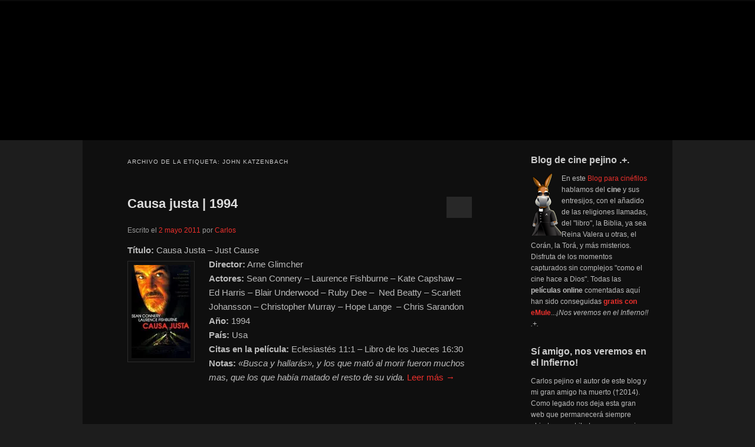

--- FILE ---
content_type: text/html; charset=UTF-8
request_url: http://pejino.com/cine/john-katzenbach/
body_size: 15877
content:
<!DOCTYPE html>
<html lang="es">
<head>
	<meta charset="UTF-8">
	<meta name="viewport" content="width=device-width, initial-scale=1">
	<link rel="profile" href="//gmpg.org/xfn/11">
	<style type='text/css'>Default CSS Comment</style><meta name='robots' content='index, follow, max-image-preview:large, max-snippet:-1, max-video-preview:-1' />

	<!-- This site is optimized with the Yoast SEO Premium plugin v26.6 (Yoast SEO v26.6) - https://yoast.com/wordpress/plugins/seo/ -->
	<title>Películas online relacionadas con | Cine gratis</title>
	<meta name="description" content="Películas gratis de . Filmoteca online de . Cartelera de cine on line con temática de" />
	<link rel="canonical" href="https://pejino.com/cine/john-katzenbach/" />
	<meta property="og:locale" content="es_ES" />
	<meta property="og:type" content="article" />
	<meta property="og:title" content="John Katzenbach archivos" />
	<meta property="og:description" content="Películas gratis de . Filmoteca online de . Cartelera de cine on line con temática de" />
	<meta property="og:url" content="https://pejino.com/cine/john-katzenbach/" />
	<meta property="og:site_name" content="Blog de cine pejino" />
	<meta name="twitter:card" content="summary_large_image" />
	<meta name="twitter:site" content="@defharo" />
	<script type="application/ld+json" class="yoast-schema-graph">{"@context":"https://schema.org","@graph":[{"@type":"CollectionPage","@id":"https://pejino.com/cine/john-katzenbach/","url":"https://pejino.com/cine/john-katzenbach/","name":"Películas online relacionadas con | Cine gratis","isPartOf":{"@id":"https://pejino.com/#website"},"primaryImageOfPage":{"@id":"https://pejino.com/cine/john-katzenbach/#primaryimage"},"image":{"@id":"https://pejino.com/cine/john-katzenbach/#primaryimage"},"thumbnailUrl":"https://i0.wp.com/pejino.com/carteles-de-peliculas/causa-justa.jpg?fit=200%2C280&ssl=1","description":"Películas gratis de . Filmoteca online de . Cartelera de cine on line con temática de","breadcrumb":{"@id":"https://pejino.com/cine/john-katzenbach/#breadcrumb"},"inLanguage":"es"},{"@type":"ImageObject","inLanguage":"es","@id":"https://pejino.com/cine/john-katzenbach/#primaryimage","url":"https://i0.wp.com/pejino.com/carteles-de-peliculas/causa-justa.jpg?fit=200%2C280&ssl=1","contentUrl":"https://i0.wp.com/pejino.com/carteles-de-peliculas/causa-justa.jpg?fit=200%2C280&ssl=1","width":200,"height":280,"caption":"Cartel de la pelicula Causa justa"},{"@type":"BreadcrumbList","@id":"https://pejino.com/cine/john-katzenbach/#breadcrumb","itemListElement":[{"@type":"ListItem","position":1,"name":"Cine","item":"https://pejino.com/"},{"@type":"ListItem","position":2,"name":"John Katzenbach"}]},{"@type":"WebSite","@id":"https://pejino.com/#website","url":"https://pejino.com/","name":"Blog de cine pejino","description":"Para todos los públicos","potentialAction":[{"@type":"SearchAction","target":{"@type":"EntryPoint","urlTemplate":"https://pejino.com/?s={search_term_string}"},"query-input":{"@type":"PropertyValueSpecification","valueRequired":true,"valueName":"search_term_string"}}],"inLanguage":"es"}]}</script>
	<!-- / Yoast SEO Premium plugin. -->


<link rel='dns-prefetch' href='//stats.wp.com' />
<link rel='dns-prefetch' href='//cdn.pejino.com' />
<link rel='dns-prefetch' href='//img.pejino.com' />
<link rel='dns-prefetch' href='//fonts.googleapis.com' />
<link rel='dns-prefetch' href='//i0.wp.com' />
<link rel='dns-prefetch' href='//i1.wp.com' />
<link rel='dns-prefetch' href='//i2.wp.com' />
<link rel='dns-prefetch' href='//s0.wp.com' />
<link rel='dns-prefetch' href='//tipografias.typeface.es' />
<link rel='dns-prefetch' href='//www.google-analytics.com' />

<link rel='preconnect' href='//i0.wp.com' />
<link rel="alternate" type="application/rss+xml" title="Blog de cine pejino &raquo; Feed" href="https://pejino.com/feed/" />
<link rel="alternate" type="application/rss+xml" title="Blog de cine pejino &raquo; Feed de los comentarios" href="https://pejino.com/comments/feed/" />
<link rel="alternate" type="application/rss+xml" title="Blog de cine pejino &raquo; Etiqueta John Katzenbach del feed" href="https://pejino.com/cine/john-katzenbach/feed/" />
<style id='wp-img-auto-sizes-contain-inline-css' type='text/css'>
img:is([sizes=auto i],[sizes^="auto," i]){contain-intrinsic-size:3000px 1500px}
/*# sourceURL=wp-img-auto-sizes-contain-inline-css */
</style>
<link data-minify="1" rel='stylesheet' id='srp-layout-stylesheet-css' href='https://pejino.com/wp-content/cache/min/1/wp-content/plugins/special-recent-posts-pro/css/layout.css?ver=1767383669' type='text/css' media='all' />
<style id='wp-emoji-styles-inline-css' type='text/css'>

	img.wp-smiley, img.emoji {
		display: inline !important;
		border: none !important;
		box-shadow: none !important;
		height: 1em !important;
		width: 1em !important;
		margin: 0 0.07em !important;
		vertical-align: -0.1em !important;
		background: none !important;
		padding: 0 !important;
	}
/*# sourceURL=wp-emoji-styles-inline-css */
</style>
<link data-minify="1" rel='stylesheet' id='coldform-css' href='https://pejino.com/wp-content/cache/min/1/wp-content/plugins/contact-coldform/coldskins/coldskin-default.css?ver=1767383669' type='text/css' media='all' />
<link data-minify="1" rel='stylesheet' id='widgetkit-site-css' href='https://pejino.com/wp-content/cache/min/1/wp-content/plugins/widgetkit/assets/css/site.css?ver=1767383669' type='text/css' media='all' />
<link data-minify="1" rel='stylesheet' id='parent-stylesheet-css' href='https://pejino.com/wp-content/cache/min/1/wp-content/themes/twentyeleven/style.css?ver=1767383669' type='text/css' media='all' />
<link data-minify="1" rel='stylesheet' id='child-stylesheet-css' href='https://pejino.com/wp-content/cache/min/1/wp-content/themes/twentyeleven-child/style.css?ver=1767383669' type='text/css' media='all' />
<link data-minify="1" rel='stylesheet' id='twentyeleven-block-style-css' href='https://pejino.com/wp-content/cache/min/1/wp-content/themes/twentyeleven/blocks.css?ver=1767383669' type='text/css' media='all' />
<link data-minify="1" rel='stylesheet' id='dark-css' href='https://pejino.com/wp-content/cache/min/1/wp-content/themes/twentyeleven/colors/dark.css?ver=1767383669' type='text/css' media='all' />
<link data-minify="1" rel='stylesheet' id='wpbph_frontend_style-css' href='https://pejino.com/wp-content/cache/min/1/wp-content/plugins/purple-heart-rating/assets/css/rating-frontend.css?ver=1767383669' type='text/css' media='all' />

<script type="text/javascript" src="http://pejino.com/wp-includes/js/jquery/jquery.min.js?ver=3.7.1" id="jquery-core-js"></script>




<link rel="https://api.w.org/" href="https://pejino.com/wp-json/" /><link rel="alternate" title="JSON" type="application/json" href="https://pejino.com/wp-json/wp/v2/tags/2426" /><link rel="EditURI" type="application/rsd+xml" title="RSD" href="https://pejino.com/xmlrpc.php?rsd" />

<style type="text/css">.wpbph-rating-widget-list {list-style: decimal inside;}</style><style type="text/css">.wpbph-frontend .wpbph-rating{width:100%;}.wpbph-frontend .wpbph-info{width:100%;}.wpbph-frontend button.wpbph-button-ok, .wpbph-frontend button.wpbph-button-bad{width:94%;}.wpbph-frontend h1.wpbph-headline{font-size:16px;}.wpbph-frontend .wpbph-description{font-size:13px;}.wpbph-frontend button.wpbph-button-more{font-size:12px;}.wpbph-frontend .popover-inner h3, #poststuff .popover-inner h3{font-size:11px;}.wpbph-frontend .popover-content{font-size:12px;}.wpbph-frontend .wpbph-value{font-size:18px;line-height:18px;}.wpbph-frontend .wpbph-bad-value{font-size:12px;line-height:12px;}.wpbph-frontend .wpbph-table-big-heart{font-size:70px;line-height:70px;}.wpbph-button-ok, .wpbph-button-bad {
border-radius: 0!important;
}
.wpbph-button-ok, .wpbph-button-bad {
border-radius: 0!important;
}
.wpbph-button-ok { background-color: #91cf91 !important; }
.wpbph-button-bad { background-color: #e7908e !important; }

.wpbph-overall-ratings {margin-bottom:6px}
.wpbph-button-ok:hover { background-color: #5cb85c !important; }
.wpbph-button-bad:hover { background-color: #d9534f !important; }

.wpbph-rating {background:none !important}
.wpbph-frontend .wpbph-polaroid, .wpbph-rating, .wpbph-polaroid {background-image:none !important;background-color:transparent !important;border-radius: 0!important;font-family:"Trebuchet MS", Helvetica, Arial, sans-serif}
.wpbph-info, .wpbph-rating {margin-bottom:8px !important;}

.wpbph-frontend .wpbph-polaroid {padding: 4px 0 15px 0}
.wpbph-frontend p.wpbph-headline, .wpbph-comment-rating p.wpbph-headline {font-size:16px !important}

.wpbph-frontend .wpbph-value-right-column, .wpbph-comment-rating .wpbph-value-right-column, .wpbph-frontend .wpbph-button-right-column, .wpbph-comment-rating .wpbph-button-right-column {padding-left:0 !important;text-align: center;}
.si, .no {color:#ffffff;font-size:20px;font-weight: bold;font-family:"Trebuchet MS", Helvetica, Arial, sans-serif}
.wpbph-overall-ratings {font-size:18px !important}


div#ratingbar {width: 96%;background: #d9534f;height: 6px;clear: both;
margin: 12px auto 0;position: absolute;top: 136px;left: 12px;}

div#ratingbar .ratingbarpercent {background:#5cb85c;height:6px}
.wpbph-frontend .icon, .wpbph-comment-rating .icon {
display: inline !important;}
.ratingbarpercent:before {
content: "";
position: relative;
width: 0;
height: 0;
border-right: 12px solid #5cb85c;
border-bottom: 4px solid #5cb85c;
border-top: 12px solid #5cb85c;
float: right;
}
.wpbph-frontend .wpbph-bad-value {
float: right;margin: 5px 10px 5px 0; color:#e7908e !Important
}
.wpbph-rating {background:none !important;border:none !important;box-shadow:none !important;background-color:transparent !important}
.wpbph-info-cell p {font-family:"Trebuchet MS", Helvetica, Arial, sans-serif !important}</style>		<!--[if IE 7]>
		<style type="text/css">
			.wpbph-info, .wpbph-table-td {
				float: left;
			}

			.wpbph-table-td {
				width: 45%;
			}

			.wpbph-value {
				margin: 20px 0 0 10px;
			}

			.wpbph-bad-value {
				margin: 0 0 0 10px;
			}

			.wpbph-table-tr {
				display: block;
			}

		</style>
		<![endif]-->

		<style type="text/css">.wpbph-modal .wpbph-send-comment {color: #000000;background-color: #f70041;background-image: none;filter: none;}.wpbph-modal .wpbph-send-comment:hover, .wpbph-modal .wpbph-send-comment:active {background-color: #f70041;color: #000000;}</style>        <style>
            #related_posts_thumbnails li {
                border-right: 1px solid #DDDDDD;
                background-color: rgb(68,68,68)            }

            #related_posts_thumbnails li:hover {
                background-color: rgb(25,25,25);
            }

            .relpost_content {
                font-size: 12px;
                color: #333333;
            }

            .relpost-block-single {
                background-color: rgb(68,68,68);
                border-right: 1px solid #DDDDDD;
                border-left: 1px solid #DDDDDD;
                margin-right: -1px;
            }

            .relpost-block-single:hover {
                background-color: rgb(25,25,25);
            }
        </style>

        	<style>img#wpstats{display:none}</style>
			<style>
		/* Link color */
		a,
		#site-title a:focus,
		#site-title a:hover,
		#site-title a:active,
		.entry-title a:hover,
		.entry-title a:focus,
		.entry-title a:active,
		.widget_twentyeleven_ephemera .comments-link a:hover,
		section.recent-posts .other-recent-posts a[rel="bookmark"]:hover,
		section.recent-posts .other-recent-posts .comments-link a:hover,
		.format-image footer.entry-meta a:hover,
		#site-generator a:hover {
			color: #eb302c;
		}
		section.recent-posts .other-recent-posts .comments-link a:hover {
			border-color: #eb302c;
		}
		article.feature-image.small .entry-summary p a:hover,
		.entry-header .comments-link a:hover,
		.entry-header .comments-link a:focus,
		.entry-header .comments-link a:active,
		.feature-slider a.active {
			background-color: #eb302c;
		}
	</style>
			<style type="text/css" id="twentyeleven-header-css">
				#site-title,
		#site-description {
			position: absolute;
			clip-path: inset(50%);
		}
				</style>
		<meta name="generator" content="WP Rocket 3.20.2" data-wpr-features="wpr_defer_js wpr_minify_concatenate_js wpr_image_dimensions wpr_minify_css wpr_preload_links wpr_desktop wpr_dns_prefetch" /></head>
<body class="archive tag tag-john-katzenbach tag-2426 wp-embed-responsive wp-theme-twentyeleven wp-child-theme-twentyeleven-child two-column right-sidebar">
<div data-rocket-location-hash="03b2c07b68940315d67d454d1484459b" class="skip-link"><a class="assistive-text" href="#content">Ir al contenido principal</a></div><div data-rocket-location-hash="772fc5406adda17ec86be14d9bf6552b" class="skip-link"><a class="assistive-text" href="#secondary">Ir al contenido secundario</a></div><div data-rocket-location-hash="88cd2ceb25e3e451b380261a919f9c31" id="page" class="hfeed">
<div data-rocket-location-hash="157b8b618e58aaee961d2ad300188fc2" id="topbranding">
	<nav id="topaccess">
		<h3 class="assistive-text">Secondary menu</h3>
			</nav></div>
	
<header id="branding" role="banner"
        
    
                style="background-image: url('http://pejino.com/wp-content/themes/twentyeleven-child/cabezon/fotogramas-2011-_0017_Capa-24.jpg');"
            >
     <!-- 👇 AQUÍ, JUSTO AQUÍ -->
    <a class="header-home-link"
       href="https://pejino.com/">
        <span class="screen-reader-text">
            Blog de cine pejino        </span>
    </a>

    <div data-rocket-location-hash="57196471ec4ed9f04934f43fc01f337d" class="branding-inner">
        <!-- título, descripción, etc. --> 
                
        
     
        <hgroup>
            <h1 id="site-title">
                <a href="https://pejino.com/" rel="home">
                    Blog de cine pejino                </a>
            </h1>
            <h2 id="site-description">Para todos los públicos</h2>
        </hgroup>

    </div>
</header> 



	<div data-rocket-location-hash="099a528312bcbc146fa3dd09715627ba" id="main">

		<section data-rocket-location-hash="976db7927551503406944bfddf5a0982" id="primary">
			<div id="content" role="main">

			
				<header class="page-header">
					<h1 class="page-title">
					Archivo de la etiqueta: <span>John Katzenbach</span>					</h1>

									</header>

				
				
					
	<article id="post-1176" class="post-1176 post type-post status-publish format-standard has-post-thumbnail hentry category-drama-carcelario category-cine-de-intriga category-cine-de-psicopatas category-cine-norteamericano category-cine-de-suspense-en-la-biblia category-drama-judicial category-antiguo-testamento category-poeticos-en-el-cine category-profetas-en-el-cine category-sapienciales-en-el-cine tag-arne-glimcher tag-blair-underwood tag-christopher-murray tag-discriminacion tag-eclesiastes tag-eclesiastes-11-1 tag-ed-harris tag-emule tag-escritores tag-filisteos tag-florida tag-frank-skinner tag-hope-lange tag-intolerancia tag-james-newton-howard tag-jay tag-john-katzenbach tag-kate-capshaw tag-laurence-fishburne tag-libro-jueces tag-libro-de-los-jueces-16-30 tag-locura tag-marginacion tag-ochopee tag-ochopee-florida tag-peliculas-gratis-online tag-pena-muerte tag-psicopatas tag-racismo tag-ruby-dee tag-salomon tag-sanson tag-scarlett-johansson tag-sean-connery tag-violacion tag-violencia actor-blair-underwood actor-chris-sarandon actor-christopher-murray actor-ed-harris actor-hope-lange actor-kate-capshaw actor-laurence-fishburne actor-ruby-dee actor-scarlett-johansson actor-sean-connery realizada-3512 biblia-eclesiastes-111 biblia-jueces-16-30 cristianismo-eclesiastes cristianismo-filisteos cristianismo-jueces cristianismo-salomon cristianismo-sanson director-arne-glimcher musica-james-newton-howard online-estados-unidos">
		<header class="entry-header">
						<h1 class="entry-title"><a href="https://pejino.com/pelicula/cine-y-tv/cine-norteamericano/causa-justa-1994/" rel="bookmark">Causa justa | 1994</a></h1>
			
						<div class="entry-meta">
				<span class="sep">Escrito el </span><a href="https://pejino.com/pelicula/cine-y-tv/cine-norteamericano/causa-justa-1994/" title="18:19" rel="bookmark"><time class="entry-date" datetime="2011-05-02T18:19:34+01:00">2 mayo 2011</time></a><span class="by-author"> <span class="sep"> por </span> <span class="author vcard"><a class="url fn n" href="https://pejino.com/pelicula/author/carlos/" title="Ver todas las entradas de Carlos" rel="author">Carlos</a></span></span>			</div><!-- .entry-meta -->
			
						<div class="comments-link">
				<a href="https://pejino.com/pelicula/cine-y-tv/cine-norteamericano/causa-justa-1994/#respond"><span class="leave-reply">Responder</span></a>			</div>
					</header><!-- .entry-header -->

				<div class="entry-content">
			<p><span itemscope itemtype="http://schema.org/Movie"><strong>Título:</strong> Causa Justa &#8211; Just Cause<br /> <strong><a href="https://pejino.com/pelicula/cine-y-tv/drama-carcelario/causa-justa-1994/attachment/causa-justa/" rel="attachment wp-att-23275"><img data-recalc-dims="1" decoding="async" class="alignleft size-full wp-image-23275" title="Cartel de cine carcelario 1994" alt="Cartel de la pelicula Causa justa " src="https://i0.wp.com/pejino.com/wp-content/uploads/2008/12/causa-justa.jpg?resize=100%2C158&#038;ssl=1" width="100" height="158" /></a>Director:</strong> Arne Glimcher<br /> </span><strong>Actores:</strong><span itemprop="actors"> Sean Connery &#8211; Laurence Fishburne &#8211; Kate Capshaw &#8211; Ed Harris &#8211; Blair Underwood &#8211; Ruby Dee &#8211;  Ned Beatty &#8211; Scarlett Johansson &#8211; Christopher Murray &#8211; Hope Lange  &#8211; Chris Sarandon<br /> </span><strong>Año:</strong><span itemprop="dateCreated"> 1994<br /> </span><strong>País:</strong><span itemprop="keywords"> Usa<br /> </span><strong>Citas en la película:</strong><span itemprop="mentions"> Eclesiastés 11:1<strong> </strong>&#8211; Libro de los Jueces 16:30<br /> </span><strong>Notas: </strong><em>«Busca y hallarás», y los que mató al morir fueron muchos mas, que los que había matado el resto de su vida.</em> <a href="https://pejino.com/pelicula/cine-y-tv/cine-norteamericano/causa-justa-1994/#more-1176" class="more-link">Leer más →</a></p>
					</div><!-- .entry-content -->
		
		<footer class="entry-meta">
			
										<span class="cat-links">
					<span class="entry-utility-prep entry-utility-prep-cat-links">Publicado en</span> <a href="https://pejino.com/filmoteca/cine-y-tv/drama-carcelario/" rel="category tag">Cine carcelario</a>, <a href="https://pejino.com/filmoteca/cine-y-tv/cine-de-intriga/" rel="category tag">Cine de intriga</a>, <a href="https://pejino.com/filmoteca/cine-y-tv/cine-de-psicopatas/" rel="category tag">Cine de psicópatas</a>, <a href="https://pejino.com/filmoteca/cine-y-tv/cine-norteamericano/" rel="category tag">Cine norteamericano</a>, <a href="https://pejino.com/filmoteca/cine-y-tv/cine-de-suspense-en-la-biblia/" rel="category tag">Cine suspense</a>, <a href="https://pejino.com/filmoteca/cine-y-tv/drama-judicial/" rel="category tag">Drama judicial</a>, <a href="https://pejino.com/filmoteca/biblia/antiguo-testamento/" rel="category tag">El antiguo testamento</a>, <a href="https://pejino.com/filmoteca/biblia/poeticos-en-el-cine/" rel="category tag">Poéticos</a>, <a href="https://pejino.com/filmoteca/biblia/profetas-en-el-cine/" rel="category tag">Profetas</a>, <a href="https://pejino.com/filmoteca/biblia/sapienciales-en-el-cine/" rel="category tag">Sapienciales</a>			</span>
							
										<span class="sep"> | </span>
								<span class="tag-links">
					<span class="entry-utility-prep entry-utility-prep-tag-links">Etiquetado</span> <a href="https://pejino.com/cine/arne-glimcher/" rel="tag">Arne Glimcher</a>, <a href="https://pejino.com/cine/blair-underwood/" rel="tag">Blair Underwood</a>, <a href="https://pejino.com/cine/christopher-murray/" rel="tag">Christopher Murray</a>, <a href="https://pejino.com/cine/discriminacion/" rel="tag">Discriminación</a>, <a href="https://pejino.com/cine/eclesiastes/" rel="tag">Eclesiastés</a>, <a href="https://pejino.com/cine/eclesiastes-11-1/" rel="tag">Eclesiastés 11:1</a>, <a href="https://pejino.com/cine/ed-harris/" rel="tag">Ed Harris</a>, <a href="https://pejino.com/cine/emule/" rel="tag">eMule</a>, <a href="https://pejino.com/cine/escritores/" rel="tag">Escritores</a>, <a href="https://pejino.com/cine/filisteos/" rel="tag">Filisteos</a>, <a href="https://pejino.com/cine/florida/" rel="tag">Florida</a>, <a href="https://pejino.com/cine/frank-skinner/" rel="tag">Frank Skinner</a>, <a href="https://pejino.com/cine/hope-lange/" rel="tag">Hope Lange</a>, <a href="https://pejino.com/cine/intolerancia/" rel="tag">Intolerancia</a>, <a href="https://pejino.com/cine/james-newton-howard/" rel="tag">James Newton Howard</a>, <a href="https://pejino.com/cine/jay/" rel="tag">Jay</a>, <a href="https://pejino.com/cine/john-katzenbach/" rel="tag">John Katzenbach</a>, <a href="https://pejino.com/cine/kate-capshaw/" rel="tag">Kate Capshaw</a>, <a href="https://pejino.com/cine/laurence-fishburne/" rel="tag">Laurence Fishburne</a>, <a href="https://pejino.com/cine/libro-jueces/" rel="tag">Libro de los Jueces</a>, <a href="https://pejino.com/cine/libro-de-los-jueces-16-30/" rel="tag">Libro de los Jueces 16:30</a>, <a href="https://pejino.com/cine/locura/" rel="tag">Locura</a>, <a href="https://pejino.com/cine/marginacion/" rel="tag">Marginación</a>, <a href="https://pejino.com/cine/ochopee/" rel="tag">Ochopee</a>, <a href="https://pejino.com/cine/ochopee-florida/" rel="tag">Ochopee Florida</a>, <a href="https://pejino.com/cine/peliculas-gratis-online/" rel="tag">Películas gratis</a>, <a href="https://pejino.com/cine/pena-muerte/" rel="tag">Pena Muerte</a>, <a href="https://pejino.com/cine/psicopatas/" rel="tag">Psicópatas</a>, <a href="https://pejino.com/cine/racismo/" rel="tag">Racismo</a>, <a href="https://pejino.com/cine/ruby-dee/" rel="tag">Ruby Dee</a>, <a href="https://pejino.com/cine/salomon/" rel="tag">Salomón</a>, <a href="https://pejino.com/cine/sanson/" rel="tag">Sansón</a>, <a href="https://pejino.com/cine/scarlett-johansson/" rel="tag">Scarlett Johansson</a>, <a href="https://pejino.com/cine/sean-connery/" rel="tag">Sean Connery</a>, <a href="https://pejino.com/cine/violacion/" rel="tag">Violación</a>, <a href="https://pejino.com/cine/violencia/" rel="tag">Violencia</a>			</span>
							
										<span class="sep"> | </span>
						<span class="comments-link"><a href="https://pejino.com/pelicula/cine-y-tv/cine-norteamericano/causa-justa-1994/#respond"><span class="leave-reply">Deja un comentario</span></a></span>
			
					</footer><!-- .entry-meta -->
	</article><!-- #post-1176 -->

				
				
			
			</div><!-- #content -->
		</section><!-- #primary -->

		<div data-rocket-location-hash="5771fb35e1753ee921f6c0dee9fae0f5" id="secondary" class="widget-area" role="complementary">
			<aside id="text-469530071" class="widget widget_text"><h3 class="widget-title">Blog de cine pejino .+.</h3>			<div class="textwidget"><img width="52" height="106" data-recalc-dims="1" src="https://i0.wp.com/pejino.com/imgs/pejino-emule.png?w=584&#038;ssl=1" align="left" /><p>En este <strong><a href="https://pejino.com/cine/cinefilos/" rel="bookmark" title"Visita nuestra selección de cine clásico">Blog para cinéfilos</a></strong> hablamos del <strong>cine</strong> y sus entresijos, con el añadido de las religiones llamadas, del "libro", la Biblia, ya sea Reina Valera u otras, el Corán, la Torá, y más misterios. Disfruta de los momentos capturados sin complejos "como el cine hace a Dios". 
Todas las <strong>películas online</strong> comentadas aquí han sido conseguidas <a href="https://pejino.com/cine/peliculas-gratis-online/" title="Buscar películas online gratis" rel="section"><strong>gratis con eMule</strong></a>...<em>¡Nos veremos en el Infierno!! .+.</em>
</div>
		</aside><aside id="custom_html-2" class="widget_text widget widget_custom_html"><h3 class="widget-title">Sí amigo, nos veremos en el Infierno!</h3><div class="textwidget custom-html-widget">Carlos pejino el autor de este blog y mi gran amigo ha muerto (†2014). Como legado nos deja esta gran web que permanecerá siempre abierta como tributo a su memoria.

También seleccionó, poco antes del final, la siguiente cita:

<em>"Mi nacimiento no trajo ningún bien al mundo. Mi muerte no disminuirá ni su esplendor ni su grandeza. Nadie pudo jamás explicarme para qué he venido, ni por qué he venido ni por qué me iré."</em> Omar Khayyám</div></aside><aside id="categories-2" class="widget widget_categories"><h3 class="widget-title">Filmoteca pejino</h3>
			<ul>
					<li class="cat-item cat-item-5679"><a href="https://pejino.com/filmoteca/cartelera-de-cine/">Cartelera de cine</a> (286)
</li>
	<li class="cat-item cat-item-6887"><a href="https://pejino.com/filmoteca/cine-asiatico/">Cine asiático</a> (14)
</li>
	<li class="cat-item cat-item-29"><a href="https://pejino.com/filmoteca/cine-y-tv/">CINE GRATIS ONLINE</a> (462)
<ul class='children'>
	<li class="cat-item cat-item-8"><a href="https://pejino.com/filmoteca/cine-y-tv/ciencia-ficcion/">Ciencia ficción</a> (16)
</li>
	<li class="cat-item cat-item-5"><a href="https://pejino.com/filmoteca/cine-y-tv/cine-accion/">Cine acción</a> (72)
</li>
	<li class="cat-item cat-item-2271"><a href="https://pejino.com/filmoteca/cine-y-tv/cine-aleman/">Cine alemán</a> (26)
</li>
	<li class="cat-item cat-item-3"><a href="https://pejino.com/filmoteca/cine-y-tv/cine-aventuras/">Cine aventuras</a> (90)
</li>
	<li class="cat-item cat-item-4"><a href="https://pejino.com/filmoteca/cine-y-tv/cine-belico/">Cine bélico</a> (65)
</li>
	<li class="cat-item cat-item-9"><a href="https://pejino.com/filmoteca/cine-y-tv/cine-biografico/">Cine biográfico</a> (72)
</li>
	<li class="cat-item cat-item-56"><a href="https://pejino.com/filmoteca/cine-y-tv/drama-carcelario/">Cine carcelario</a> (44)
</li>
	<li class="cat-item cat-item-4308"><a href="https://pejino.com/filmoteca/cine-y-tv/cine-clasico/">Cine clásico</a> (186)
</li>
	<li class="cat-item cat-item-2589"><a href="https://pejino.com/filmoteca/cine-y-tv/cine-de-catastrofes/">Cine de catástrofes</a> (58)
</li>
	<li class="cat-item cat-item-37"><a href="https://pejino.com/filmoteca/cine-y-tv/comedia-en-la-biblia/">Cine de comedia</a> (76)
</li>
	<li class="cat-item cat-item-2590"><a href="https://pejino.com/filmoteca/cine-y-tv/cine-de-espias/">Cine de espías</a> (12)
</li>
	<li class="cat-item cat-item-2591"><a href="https://pejino.com/filmoteca/cine-y-tv/cine-de-evasion/">Cine de evasión</a> (169)
</li>
	<li class="cat-item cat-item-2603"><a href="https://pejino.com/filmoteca/cine-y-tv/cine-de-gangsteres/">Cine de gánsteres</a> (27)
</li>
	<li class="cat-item cat-item-19"><a href="https://pejino.com/filmoteca/cine-y-tv/cine-de-intriga/">Cine de intriga</a> (74)
</li>
	<li class="cat-item cat-item-2604"><a href="https://pejino.com/filmoteca/cine-y-tv/cine-de-misterio/">Cine de misterio</a> (46)
</li>
	<li class="cat-item cat-item-2592"><a href="https://pejino.com/filmoteca/cine-y-tv/cine-de-propaganda/">Cine de propaganda</a> (64)
</li>
	<li class="cat-item cat-item-2605"><a href="https://pejino.com/filmoteca/cine-y-tv/cine-de-psicopatas/">Cine de psicópatas</a> (154)
</li>
	<li class="cat-item cat-item-38"><a href="https://pejino.com/filmoteca/cine-y-tv/cine-de-terror-en-la-biblia/">Cine de terror</a> (72)
</li>
	<li class="cat-item cat-item-10"><a href="https://pejino.com/filmoteca/cine-y-tv/el-western-en-la-biblia/">Cine del oeste</a> (52)
</li>
	<li class="cat-item cat-item-12"><a href="https://pejino.com/filmoteca/cine-y-tv/drama/">Cine drama</a> (368)
</li>
	<li class="cat-item cat-item-14"><a href="https://pejino.com/filmoteca/cine-y-tv/blanco-y-negro/">Cine en blanco y negro</a> (113)
</li>
	<li class="cat-item cat-item-2593"><a href="https://pejino.com/filmoteca/cine-y-tv/cine-epico/">Cine épico</a> (86)
</li>
	<li class="cat-item cat-item-4889"><a href="https://pejino.com/filmoteca/cine-y-tv/cine-erotico/">Cine erótico</a> (86)
</li>
	<li class="cat-item cat-item-16"><a href="https://pejino.com/filmoteca/cine-y-tv/cine-espanol/">Cine español</a> (47)
</li>
	<li class="cat-item cat-item-15"><a href="https://pejino.com/filmoteca/cine-y-tv/cine-europeo/">Cine europeo</a> (193)
</li>
	<li class="cat-item cat-item-21"><a href="https://pejino.com/filmoteca/cine-y-tv/expresionista/">Cine expresionista</a> (6)
</li>
	<li class="cat-item cat-item-204"><a href="https://pejino.com/filmoteca/cine-y-tv/cine-fantastico/">Cine fantástico</a> (46)
</li>
	<li class="cat-item cat-item-2269"><a href="https://pejino.com/filmoteca/cine-y-tv/cine-frances/">Cine francés</a> (40)
</li>
	<li class="cat-item cat-item-11"><a href="https://pejino.com/filmoteca/cine-y-tv/cine-historico/">Cine histórico</a> (104)
</li>
	<li class="cat-item cat-item-2492"><a href="https://pejino.com/filmoteca/cine-y-tv/cine-independiente/">Cine independiente</a> (128)
</li>
	<li class="cat-item cat-item-2270"><a href="https://pejino.com/filmoteca/cine-y-tv/cine-italiano/">Cine italiano</a> (58)
</li>
	<li class="cat-item cat-item-17"><a href="https://pejino.com/filmoteca/cine-y-tv/cine-latino/">Cine latino</a> (23)
</li>
	<li class="cat-item cat-item-4954"><a href="https://pejino.com/filmoteca/cine-y-tv/cine-mistico/">Cine místico</a> (100)
</li>
	<li class="cat-item cat-item-13"><a href="https://pejino.com/filmoteca/cine-y-tv/cine-mudo/">Cine mudo</a> (8)
</li>
	<li class="cat-item cat-item-4433"><a href="https://pejino.com/filmoteca/cine-y-tv/cine-musical/">Cine musical</a> (20)
</li>
	<li class="cat-item cat-item-6"><a href="https://pejino.com/filmoteca/cine-y-tv/cine-negro/">Cine negro</a> (18)
</li>
	<li class="cat-item cat-item-18"><a href="https://pejino.com/filmoteca/cine-y-tv/cine-norteamericano/">Cine norteamericano</a> (220)
</li>
	<li class="cat-item cat-item-2071"><a href="https://pejino.com/filmoteca/cine-y-tv/cine-peplum/">Cine peplum</a> (19)
</li>
	<li class="cat-item cat-item-2594"><a href="https://pejino.com/filmoteca/cine-y-tv/cine-policiaco/">Cine policiaco</a> (12)
</li>
	<li class="cat-item cat-item-7"><a href="https://pejino.com/filmoteca/cine-y-tv/cine-religioso/">Cine religioso</a> (120)
</li>
	<li class="cat-item cat-item-2070"><a href="https://pejino.com/filmoteca/cine-y-tv/cine-romanos/">Cine romanos</a> (14)
</li>
	<li class="cat-item cat-item-206"><a href="https://pejino.com/filmoteca/cine-y-tv/cine-de-suspense-en-la-biblia/">Cine suspense</a> (89)
</li>
	<li class="cat-item cat-item-2268"><a href="https://pejino.com/filmoteca/cine-y-tv/cine-y-la-literatura-universal/">Cine y literatura</a> (80)
</li>
	<li class="cat-item cat-item-55"><a href="https://pejino.com/filmoteca/cine-y-tv/drama-judicial/">Drama judicial</a> (39)
</li>
	<li class="cat-item cat-item-988"><a href="https://pejino.com/filmoteca/cine-y-tv/estrenos-cine/">Estrenos pejino</a> (95)
</li>
	<li class="cat-item cat-item-3339"><a href="https://pejino.com/filmoteca/cine-y-tv/peliculas-cristianas/">Películas cristianas</a> (99)
</li>
	<li class="cat-item cat-item-2606"><a href="https://pejino.com/filmoteca/cine-y-tv/spaghetti-western/">Spaghetti western</a> (14)
</li>
	<li class="cat-item cat-item-20"><a href="https://pejino.com/filmoteca/cine-y-tv/thriller-en-la-biblia/">Thrillers</a> (52)
</li>
</ul>
</li>
	<li class="cat-item cat-item-6886"><a href="https://pejino.com/filmoteca/cine-japones/">Cine japonés</a> (13)
</li>
	<li class="cat-item cat-item-7949"><a href="https://pejino.com/filmoteca/cine-lgtb/">Cine LGTB</a> (41)
</li>
	<li class="cat-item cat-item-227"><a href="https://pejino.com/filmoteca/cine-y-coran/">EL CORÁN</a> (54)
<ul class='children'>
	<li class="cat-item cat-item-229"><a href="https://pejino.com/filmoteca/cine-y-coran/cine-coran-aleya/">Aleyas</a> (52)
</li>
	<li class="cat-item cat-item-228"><a href="https://pejino.com/filmoteca/cine-y-coran/cine-coran-azora/">Azoras</a> (52)
</li>
</ul>
</li>
	<li class="cat-item cat-item-28"><a href="https://pejino.com/filmoteca/biblia/">LA BIBLIA</a> (460)
<ul class='children'>
	<li class="cat-item cat-item-34"><a href="https://pejino.com/filmoteca/biblia/apocalipsis-en-el-cine/">Apocalipsis</a> (39)
</li>
	<li class="cat-item cat-item-25"><a href="https://pejino.com/filmoteca/biblia/apocrifos/">Apócrifos</a> (14)
</li>
	<li class="cat-item cat-item-4309"><a href="https://pejino.com/filmoteca/biblia/cine-biblico/">Cine bíblico</a> (13)
</li>
	<li class="cat-item cat-item-24"><a href="https://pejino.com/filmoteca/biblia/deuterocanonicos/">Deuterocanónicos</a> (15)
</li>
	<li class="cat-item cat-item-22"><a href="https://pejino.com/filmoteca/biblia/antiguo-testamento/">El antiguo testamento</a> (267)
</li>
	<li class="cat-item cat-item-36"><a href="https://pejino.com/filmoteca/biblia/nuevo-testamento-en-el-cine/">El nuevo testamento</a> (329)
</li>
	<li class="cat-item cat-item-39"><a href="https://pejino.com/filmoteca/biblia/epistolas-en-el-cine/">Epístolas</a> (96)
</li>
	<li class="cat-item cat-item-32"><a href="https://pejino.com/filmoteca/biblia/evangelios-en-el-cine/">Evangelios</a> (268)
</li>
	<li class="cat-item cat-item-31"><a href="https://pejino.com/filmoteca/biblia/evangelistas/">Evangelistas</a> (301)
</li>
	<li class="cat-item cat-item-23"><a href="https://pejino.com/filmoteca/biblia/pentateuco-en-el-cine/">Pentateuco</a> (83)
</li>
	<li class="cat-item cat-item-27"><a href="https://pejino.com/filmoteca/biblia/poeticos-en-el-cine/">Poéticos</a> (143)
</li>
	<li class="cat-item cat-item-33"><a href="https://pejino.com/filmoteca/biblia/profetas-en-el-cine/">Profetas</a> (115)
</li>
	<li class="cat-item cat-item-35"><a href="https://pejino.com/filmoteca/biblia/revelaciones-en-el-cine/">Revelaciones</a> (36)
</li>
	<li class="cat-item cat-item-30"><a href="https://pejino.com/filmoteca/biblia/salmos-en-el-cine/">Salmos</a> (90)
</li>
	<li class="cat-item cat-item-26"><a href="https://pejino.com/filmoteca/biblia/sapienciales-en-el-cine/">Sapienciales</a> (65)
</li>
</ul>
</li>
	<li class="cat-item cat-item-5361"><a href="https://pejino.com/filmoteca/nunsploitation/">Nunsploitation</a> (35)
</li>
	<li class="cat-item cat-item-6396"><a href="https://pejino.com/filmoteca/peliculas-eroticas/">Películas eróticas</a> (72)
</li>
	<li class="cat-item cat-item-2272"><a href="https://pejino.com/filmoteca/tora-en-el-cine/">TORÁ</a> (88)
</li>
			</ul>

			</aside><aside id="nav_menu-2" class="widget widget_nav_menu"><div class="menu-taxonomias-container"><ul id="menu-taxonomias" class="menu"><li id="menu-item-55365" class="menu-item menu-item-type-post_type menu-item-object-page menu-item-55365"><a href="https://pejino.com/pejino/">Pejino | Laredo | 2014</a></li>
<li id="menu-item-22327" class="menu-item menu-item-type-post_type menu-item-object-page menu-item-22327"><a href="https://pejino.com/peliculas-online-por-anos/" title="Cine gratis ordenado por años">Películas online por años</a></li>
<li id="menu-item-22317" class="menu-item menu-item-type-post_type menu-item-object-page menu-item-22317"><a href="https://pejino.com/directores-de-cine/" title="Filmografias de los mejores directores">Directores de cine</a></li>
<li id="menu-item-22314" class="menu-item menu-item-type-post_type menu-item-object-page menu-item-22314"><a href="https://pejino.com/musicas-de-peliculas/" title="Bandas sonoras, sus compositores">Directores musicales de cine</a></li>
<li id="menu-item-22312" class="menu-item menu-item-type-post_type menu-item-object-page menu-item-22312"><a href="https://pejino.com/actores-de-cine/" title="El cine y sus actores">Actores cinematográficos</a></li>
<li id="menu-item-22318" class="menu-item menu-item-type-post_type menu-item-object-page menu-item-22318"><a href="https://pejino.com/peliculas-gratis-online/" title="Cine gratis online por paises">Cine por paises</a></li>
<li id="menu-item-22320" class="menu-item menu-item-type-post_type menu-item-object-page menu-item-22320"><a href="https://pejino.com/personajes-cinematograficos-e-historicos/" title="Personajes históricos o inventados">Los protagonistas del cine</a></li>
<li id="menu-item-22316" class="menu-item menu-item-type-post_type menu-item-object-page menu-item-22316"><a href="https://pejino.com/historia-y-cine/" title="Cine e historia">El cine y las películas históricas</a></li>
<li id="menu-item-22315" class="menu-item menu-item-type-post_type menu-item-object-page menu-item-22315"><a href="https://pejino.com/universo-cine/" title="Las relaciones del cine">El fenómeno del cine</a></li>
<li id="menu-item-22319" class="menu-item menu-item-type-post_type menu-item-object-page menu-item-22319"><a href="https://pejino.com/la-biblia-en-el-cine/personajes-biblicos-peliculas-cristianas/" title="Personajes de la biblia en el cine">Personajes bíblicos</a></li>
<li id="menu-item-22321" class="menu-item menu-item-type-post_type menu-item-object-page menu-item-22321"><a href="https://pejino.com/la-biblia-en-el-cine/" title="El cine y la biblia">Citas de la biblia en el cine</a></li>
<li id="menu-item-55329" class="menu-item menu-item-type-post_type menu-item-object-page menu-item-55329"><a href="https://pejino.com/carteles-de-cine/">Colección de carteles de cine</a></li>
<li id="menu-item-55330" class="menu-item menu-item-type-post_type menu-item-object-page menu-item-55330"><a href="https://pejino.com/fotogramas-cine-clasico/">Fotogramas en blanco y negro</a></li>
<li id="menu-item-55331" class="menu-item menu-item-type-post_type menu-item-object-page menu-item-55331"><a href="https://pejino.com/fotogramas-cine-clasico/peliculas-color/">Fotogramas en color</a></li>
<li id="menu-item-55332" class="menu-item menu-item-type-post_type menu-item-object-page menu-item-55332"><a href="https://pejino.com/cine-clasico-en-blanco-y-negro/">Escenas de Cine clásico</a></li>
</ul></div></aside>
		<aside id="recent-posts-2" class="widget widget_recent_entries">
		<h3 class="widget-title">Últimas pelis puestas</h3>
		<ul>
											<li>
					<a href="https://pejino.com/pelicula/cine-y-tv/cine-espanol/arriba-hazana-1978/">¡Arriba Hazaña! | 1978 | Cine español</a>
									</li>
											<li>
					<a href="https://pejino.com/pelicula/cine-y-tv/cine-biografico/el-judio-suss-1940/">El judío Süss | Cine Propaganda Nazi | 1940</a>
									</li>
											<li>
					<a href="https://pejino.com/pelicula/cine-y-tv/cine-religioso/una-monja-en-pecado-1986/">Una monja en pecado | Nunsploitation | 1986</a>
									</li>
											<li>
					<a href="https://pejino.com/pelicula/cine-y-tv/cine-belico/bismarck-1940/">Bismarck | La Unificación Alemana | 1940</a>
									</li>
											<li>
					<a href="https://pejino.com/pelicula/cine-y-tv/cine-religioso/cuando-cae-la-noche-1995/">Cuando cae la noche | Lezmovie | LGTB | 1995</a>
									</li>
					</ul>

		</aside>		</div><!-- #secondary .widget-area -->

	</div><!-- #main -->

	<footer data-rocket-location-hash="18c018b162b584f14672c20463119869" id="colophon">

			
<div data-rocket-location-hash="d6748e9efb8a99b3f1ba379eb93568e6" id="supplementary" class="three">
		<div id="first" class="widget-area" role="complementary">
		<aside id="tag_cloud-5" class="widget widget_tag_cloud"><h3 class="widget-title">Países</h3><div class="tagcloud"><ul class='wp-tag-cloud' role='list'>
	<li><a href="https://pejino.com/pelicula/online/alemania/" class="tag-cloud-link tag-link-442 tag-link-position-1" style="font-size: 15.777777777778pt;" aria-label="Alemania (27 elementos)">Alemania</a></li>
	<li><a href="https://pejino.com/pelicula/online/argentina/" class="tag-cloud-link tag-link-618 tag-link-position-2" style="font-size: 11.246376811594pt;" aria-label="Argentina (5 elementos)">Argentina</a></li>
	<li><a href="https://pejino.com/pelicula/online/australia/" class="tag-cloud-link tag-link-291 tag-link-position-3" style="font-size: 10.028985507246pt;" aria-label="Australia (3 elementos)">Australia</a></li>
	<li><a href="https://pejino.com/pelicula/online/austria/" class="tag-cloud-link tag-link-1279 tag-link-position-4" style="font-size: 10.028985507246pt;" aria-label="Austria (3 elementos)">Austria</a></li>
	<li><a href="https://pejino.com/pelicula/online/brasil/" class="tag-cloud-link tag-link-1147 tag-link-position-5" style="font-size: 8pt;" aria-label="Brasil (1 elemento)">Brasil</a></li>
	<li><a href="https://pejino.com/pelicula/online/bulgaria/" class="tag-cloud-link tag-link-5252 tag-link-position-6" style="font-size: 8pt;" aria-label="Bulgaria (1 elemento)">Bulgaria</a></li>
	<li><a href="https://pejino.com/pelicula/online/belgica/" class="tag-cloud-link tag-link-626 tag-link-position-7" style="font-size: 9.2173913043478pt;" aria-label="Bélgica (2 elementos)">Bélgica</a></li>
	<li><a href="https://pejino.com/pelicula/online/canada/" class="tag-cloud-link tag-link-728 tag-link-position-8" style="font-size: 11.719806763285pt;" aria-label="Canadá (6 elementos)">Canadá</a></li>
	<li><a href="https://pejino.com/pelicula/online/colombia/" class="tag-cloud-link tag-link-1560 tag-link-position-9" style="font-size: 10.028985507246pt;" aria-label="Colombia (3 elementos)">Colombia</a></li>
	<li><a href="https://pejino.com/pelicula/online/corea/" class="tag-cloud-link tag-link-6903 tag-link-position-10" style="font-size: 8pt;" aria-label="Corea (1 elemento)">Corea</a></li>
	<li><a href="https://pejino.com/pelicula/online/cuba/" class="tag-cloud-link tag-link-649 tag-link-position-11" style="font-size: 10.028985507246pt;" aria-label="Cuba (3 elementos)">Cuba</a></li>
	<li><a href="https://pejino.com/pelicula/online/dinamarca/" class="tag-cloud-link tag-link-571 tag-link-position-12" style="font-size: 11.246376811594pt;" aria-label="Dinamarca (5 elementos)">Dinamarca</a></li>
	<li><a href="https://pejino.com/pelicula/online/espana/" class="tag-cloud-link tag-link-3121 tag-link-position-13" style="font-size: 17.671497584541pt;" aria-label="España (53 elementos)">España</a></li>
	<li><a href="https://pejino.com/pelicula/online/estados-unidos/" class="tag-cloud-link tag-link-10124 tag-link-position-14" style="font-size: 22pt;" aria-label="Estados Unidos (231 elementos)">Estados Unidos</a></li>
	<li><a href="https://pejino.com/pelicula/online/etiopia/" class="tag-cloud-link tag-link-7165 tag-link-position-15" style="font-size: 8pt;" aria-label="Etiopía (1 elemento)">Etiopía</a></li>
	<li><a href="https://pejino.com/pelicula/online/filipinas/" class="tag-cloud-link tag-link-1308 tag-link-position-16" style="font-size: 9.2173913043478pt;" aria-label="Filipinas (2 elementos)">Filipinas</a></li>
	<li><a href="https://pejino.com/pelicula/online/francia/" class="tag-cloud-link tag-link-616 tag-link-position-17" style="font-size: 17.265700483092pt;" aria-label="Francia (46 elementos)">Francia</a></li>
	<li><a href="https://pejino.com/pelicula/online/grecia/" class="tag-cloud-link tag-link-5584 tag-link-position-18" style="font-size: 9.2173913043478pt;" aria-label="Grecia (2 elementos)">Grecia</a></li>
	<li><a href="https://pejino.com/pelicula/online/holanda/" class="tag-cloud-link tag-link-402 tag-link-position-19" style="font-size: 8pt;" aria-label="Holanda (1 elemento)">Holanda</a></li>
	<li><a href="https://pejino.com/pelicula/online/hong-kong/" class="tag-cloud-link tag-link-6900 tag-link-position-20" style="font-size: 8pt;" aria-label="Hong Kong (1 elemento)">Hong Kong</a></li>
	<li><a href="https://pejino.com/pelicula/online/hungria/" class="tag-cloud-link tag-link-5303 tag-link-position-21" style="font-size: 8pt;" aria-label="Hungría (1 elemento)">Hungría</a></li>
	<li><a href="https://pejino.com/pelicula/online/irlanda/" class="tag-cloud-link tag-link-1767 tag-link-position-22" style="font-size: 9.2173913043478pt;" aria-label="Irlanda (2 elementos)">Irlanda</a></li>
	<li><a href="https://pejino.com/pelicula/online/israel/" class="tag-cloud-link tag-link-2079 tag-link-position-23" style="font-size: 8pt;" aria-label="Israel (1 elemento)">Israel</a></li>
	<li><a href="https://pejino.com/pelicula/online/italia/" class="tag-cloud-link tag-link-1034 tag-link-position-24" style="font-size: 18.07729468599pt;" aria-label="Italia (60 elementos)">Italia</a></li>
	<li><a href="https://pejino.com/pelicula/online/jamaica/" class="tag-cloud-link tag-link-6032 tag-link-position-25" style="font-size: 9.2173913043478pt;" aria-label="Jamaica (2 elementos)">Jamaica</a></li>
	<li><a href="https://pejino.com/pelicula/online/japon/" class="tag-cloud-link tag-link-5360 tag-link-position-26" style="font-size: 13.951690821256pt;" aria-label="Japón (14 elementos)">Japón</a></li>
	<li><a href="https://pejino.com/pelicula/online/kenia/" class="tag-cloud-link tag-link-1314 tag-link-position-27" style="font-size: 8pt;" aria-label="Kenia (1 elemento)">Kenia</a></li>
	<li><a href="https://pejino.com/pelicula/online/libia/" class="tag-cloud-link tag-link-5393 tag-link-position-28" style="font-size: 9.2173913043478pt;" aria-label="Libia (2 elementos)">Libia</a></li>
	<li><a href="https://pejino.com/pelicula/online/liechtenstein/" class="tag-cloud-link tag-link-5412 tag-link-position-29" style="font-size: 9.2173913043478pt;" aria-label="Liechtenstein (2 elementos)">Liechtenstein</a></li>
	<li><a href="https://pejino.com/pelicula/online/mexico/" class="tag-cloud-link tag-link-260 tag-link-position-30" style="font-size: 14.086956521739pt;" aria-label="México (15 elementos)">México</a></li>
	<li><a href="https://pejino.com/pelicula/online/noruega/" class="tag-cloud-link tag-link-7969 tag-link-position-31" style="font-size: 8pt;" aria-label="Noruega (1 elemento)">Noruega</a></li>
	<li><a href="https://pejino.com/pelicula/online/peru/" class="tag-cloud-link tag-link-7634 tag-link-position-32" style="font-size: 8pt;" aria-label="Perú (1 elemento)">Perú</a></li>
	<li><a href="https://pejino.com/pelicula/online/polonia/" class="tag-cloud-link tag-link-5752 tag-link-position-33" style="font-size: 9.2173913043478pt;" aria-label="Polonia (2 elementos)">Polonia</a></li>
	<li><a href="https://pejino.com/pelicula/online/portugal/" class="tag-cloud-link tag-link-5580 tag-link-position-34" style="font-size: 8pt;" aria-label="Portugal (1 elemento)">Portugal</a></li>
	<li><a href="https://pejino.com/pelicula/online/reino-unido/" class="tag-cloud-link tag-link-10156 tag-link-position-35" style="font-size: 16.927536231884pt;" aria-label="Reino Unido (41 elementos)">Reino Unido</a></li>
	<li><a href="https://pejino.com/pelicula/online/rusia/" class="tag-cloud-link tag-link-239 tag-link-position-36" style="font-size: 11.246376811594pt;" aria-label="Rusia (5 elementos)">Rusia</a></li>
	<li><a href="https://pejino.com/pelicula/online/senegal/" class="tag-cloud-link tag-link-7976 tag-link-position-37" style="font-size: 9.2173913043478pt;" aria-label="Senegal (2 elementos)">Senegal</a></li>
	<li><a href="https://pejino.com/pelicula/online/suecia/" class="tag-cloud-link tag-link-561 tag-link-position-38" style="font-size: 12.3961352657pt;" aria-label="Suecia (8 elementos)">Suecia</a></li>
	<li><a href="https://pejino.com/pelicula/online/suiza/" class="tag-cloud-link tag-link-5564 tag-link-position-39" style="font-size: 8pt;" aria-label="Suiza (1 elemento)">Suiza</a></li>
	<li><a href="https://pejino.com/pelicula/online/turquia/" class="tag-cloud-link tag-link-8107 tag-link-position-40" style="font-size: 8pt;" aria-label="Turquía (1 elemento)">Turquía</a></li>
</ul>
</div>
</aside>	</div><!-- #first .widget-area -->
	
		<div id="second" class="widget-area" role="complementary">
		<aside id="tag_cloud-4" class="widget widget_tag_cloud"><h3 class="widget-title">Películas por años</h3><div class="tagcloud"><ul class='wp-tag-cloud' role='list'>
	<li><a href="https://pejino.com/pelicula/realizada/1935/" class="tag-cloud-link tag-link-10187 tag-link-position-1" style="font-size: 11.5pt;" aria-label="1935 (7 elementos)">1935</a></li>
	<li><a href="https://pejino.com/pelicula/realizada/1939/" class="tag-cloud-link tag-link-10184 tag-link-position-2" style="font-size: 10.041666666667pt;" aria-label="1939 (6 elementos)">1939</a></li>
	<li><a href="https://pejino.com/pelicula/realizada/1940/" class="tag-cloud-link tag-link-3799 tag-link-position-3" style="font-size: 10.041666666667pt;" aria-label="1940 (6 elementos)">1940</a></li>
	<li><a href="https://pejino.com/pelicula/realizada/1941/" class="tag-cloud-link tag-link-3163 tag-link-position-4" style="font-size: 10.041666666667pt;" aria-label="1941 (6 elementos)">1941</a></li>
	<li><a href="https://pejino.com/pelicula/realizada/1953/" class="tag-cloud-link tag-link-10174 tag-link-position-5" style="font-size: 11.5pt;" aria-label="1953 (7 elementos)">1953</a></li>
	<li><a href="https://pejino.com/pelicula/realizada/1954/" class="tag-cloud-link tag-link-10142 tag-link-position-6" style="font-size: 14.416666666667pt;" aria-label="1954 (9 elementos)">1954</a></li>
	<li><a href="https://pejino.com/pelicula/realizada/1955/" class="tag-cloud-link tag-link-3271 tag-link-position-7" style="font-size: 12.958333333333pt;" aria-label="1955 (8 elementos)">1955</a></li>
	<li><a href="https://pejino.com/pelicula/realizada/1956/" class="tag-cloud-link tag-link-3157 tag-link-position-8" style="font-size: 10.041666666667pt;" aria-label="1956 (6 elementos)">1956</a></li>
	<li><a href="https://pejino.com/pelicula/realizada/1958/" class="tag-cloud-link tag-link-3270 tag-link-position-9" style="font-size: 11.5pt;" aria-label="1958 (7 elementos)">1958</a></li>
	<li><a href="https://pejino.com/pelicula/realizada/1959/" class="tag-cloud-link tag-link-3132 tag-link-position-10" style="font-size: 11.5pt;" aria-label="1959 (7 elementos)">1959</a></li>
	<li><a href="https://pejino.com/pelicula/realizada/1960/" class="tag-cloud-link tag-link-3115 tag-link-position-11" style="font-size: 10.041666666667pt;" aria-label="1960 (6 elementos)">1960</a></li>
	<li><a href="https://pejino.com/pelicula/realizada/1961/" class="tag-cloud-link tag-link-4215 tag-link-position-12" style="font-size: 8pt;" aria-label="1961 (5 elementos)">1961</a></li>
	<li><a href="https://pejino.com/pelicula/realizada/1962/" class="tag-cloud-link tag-link-3126 tag-link-position-13" style="font-size: 15.583333333333pt;" aria-label="1962 (10 elementos)">1962</a></li>
	<li><a href="https://pejino.com/pelicula/realizada/1963/" class="tag-cloud-link tag-link-4306 tag-link-position-14" style="font-size: 8pt;" aria-label="1963 (5 elementos)">1963</a></li>
	<li><a href="https://pejino.com/pelicula/realizada/1964/" class="tag-cloud-link tag-link-3387 tag-link-position-15" style="font-size: 14.416666666667pt;" aria-label="1964 (9 elementos)">1964</a></li>
	<li><a href="https://pejino.com/pelicula/realizada/1965/" class="tag-cloud-link tag-link-10166 tag-link-position-16" style="font-size: 10.041666666667pt;" aria-label="1965 (6 elementos)">1965</a></li>
	<li><a href="https://pejino.com/pelicula/realizada/1966/" class="tag-cloud-link tag-link-3355 tag-link-position-17" style="font-size: 15.583333333333pt;" aria-label="1966 (10 elementos)">1966</a></li>
	<li><a href="https://pejino.com/pelicula/realizada/1968/" class="tag-cloud-link tag-link-3268 tag-link-position-18" style="font-size: 17.625pt;" aria-label="1968 (12 elementos)">1968</a></li>
	<li><a href="https://pejino.com/pelicula/realizada/1969/" class="tag-cloud-link tag-link-3575 tag-link-position-19" style="font-size: 18.791666666667pt;" aria-label="1969 (13 elementos)">1969</a></li>
	<li><a href="https://pejino.com/pelicula/realizada/1970/" class="tag-cloud-link tag-link-3856 tag-link-position-20" style="font-size: 17.625pt;" aria-label="1970 (12 elementos)">1970</a></li>
	<li><a href="https://pejino.com/pelicula/realizada/1972/" class="tag-cloud-link tag-link-3821 tag-link-position-21" style="font-size: 10.041666666667pt;" aria-label="1972 (6 elementos)">1972</a></li>
	<li><a href="https://pejino.com/pelicula/realizada/1973/" class="tag-cloud-link tag-link-3513 tag-link-position-22" style="font-size: 22pt;" aria-label="1973 (17 elementos)">1973</a></li>
	<li><a href="https://pejino.com/pelicula/realizada/1974/" class="tag-cloud-link tag-link-10121 tag-link-position-23" style="font-size: 16.75pt;" aria-label="1974 (11 elementos)">1974</a></li>
	<li><a href="https://pejino.com/pelicula/realizada/1975/" class="tag-cloud-link tag-link-3141 tag-link-position-24" style="font-size: 15.583333333333pt;" aria-label="1975 (10 elementos)">1975</a></li>
	<li><a href="https://pejino.com/pelicula/realizada/1976/" class="tag-cloud-link tag-link-3160 tag-link-position-25" style="font-size: 14.416666666667pt;" aria-label="1976 (9 elementos)">1976</a></li>
	<li><a href="https://pejino.com/pelicula/realizada/1977/" class="tag-cloud-link tag-link-3445 tag-link-position-26" style="font-size: 10.041666666667pt;" aria-label="1977 (6 elementos)">1977</a></li>
	<li><a href="https://pejino.com/pelicula/realizada/1979/" class="tag-cloud-link tag-link-3145 tag-link-position-27" style="font-size: 15.583333333333pt;" aria-label="1979 (10 elementos)">1979</a></li>
	<li><a href="https://pejino.com/pelicula/realizada/1985/" class="tag-cloud-link tag-link-3798 tag-link-position-28" style="font-size: 8pt;" aria-label="1985 (5 elementos)">1985</a></li>
	<li><a href="https://pejino.com/pelicula/realizada/1986/" class="tag-cloud-link tag-link-3272 tag-link-position-29" style="font-size: 14.416666666667pt;" aria-label="1986 (9 elementos)">1986</a></li>
	<li><a href="https://pejino.com/pelicula/realizada/1987/" class="tag-cloud-link tag-link-3276 tag-link-position-30" style="font-size: 11.5pt;" aria-label="1987 (7 elementos)">1987</a></li>
	<li><a href="https://pejino.com/pelicula/realizada/1990/" class="tag-cloud-link tag-link-3580 tag-link-position-31" style="font-size: 8pt;" aria-label="1990 (5 elementos)">1990</a></li>
	<li><a href="https://pejino.com/pelicula/realizada/1992/" class="tag-cloud-link tag-link-10183 tag-link-position-32" style="font-size: 11.5pt;" aria-label="1992 (7 elementos)">1992</a></li>
	<li><a href="https://pejino.com/pelicula/realizada/1994/" class="tag-cloud-link tag-link-3512 tag-link-position-33" style="font-size: 8pt;" aria-label="1994 (5 elementos)">1994</a></li>
	<li><a href="https://pejino.com/pelicula/realizada/1995/" class="tag-cloud-link tag-link-3588 tag-link-position-34" style="font-size: 15.583333333333pt;" aria-label="1995 (10 elementos)">1995</a></li>
	<li><a href="https://pejino.com/pelicula/realizada/1996/" class="tag-cloud-link tag-link-3114 tag-link-position-35" style="font-size: 11.5pt;" aria-label="1996 (7 elementos)">1996</a></li>
	<li><a href="https://pejino.com/pelicula/realizada/1997/" class="tag-cloud-link tag-link-3447 tag-link-position-36" style="font-size: 8pt;" aria-label="1997 (5 elementos)">1997</a></li>
	<li><a href="https://pejino.com/pelicula/realizada/2000/" class="tag-cloud-link tag-link-4271 tag-link-position-37" style="font-size: 8pt;" aria-label="2000 (5 elementos)">2000</a></li>
	<li><a href="https://pejino.com/pelicula/realizada/2001/" class="tag-cloud-link tag-link-3454 tag-link-position-38" style="font-size: 10.041666666667pt;" aria-label="2001 (6 elementos)">2001</a></li>
	<li><a href="https://pejino.com/pelicula/realizada/2002/" class="tag-cloud-link tag-link-3356 tag-link-position-39" style="font-size: 11.5pt;" aria-label="2002 (7 elementos)">2002</a></li>
	<li><a href="https://pejino.com/pelicula/realizada/2005/" class="tag-cloud-link tag-link-3793 tag-link-position-40" style="font-size: 12.958333333333pt;" aria-label="2005 (8 elementos)">2005</a></li>
	<li><a href="https://pejino.com/pelicula/realizada/2006/" class="tag-cloud-link tag-link-3240 tag-link-position-41" style="font-size: 16.75pt;" aria-label="2006 (11 elementos)">2006</a></li>
	<li><a href="https://pejino.com/pelicula/realizada/2007/" class="tag-cloud-link tag-link-3338 tag-link-position-42" style="font-size: 15.583333333333pt;" aria-label="2007 (10 elementos)">2007</a></li>
	<li><a href="https://pejino.com/pelicula/realizada/2008/" class="tag-cloud-link tag-link-3269 tag-link-position-43" style="font-size: 14.416666666667pt;" aria-label="2008 (9 elementos)">2008</a></li>
	<li><a href="https://pejino.com/pelicula/realizada/2009/" class="tag-cloud-link tag-link-3267 tag-link-position-44" style="font-size: 14.416666666667pt;" aria-label="2009 (9 elementos)">2009</a></li>
	<li><a href="https://pejino.com/pelicula/realizada/2011/" class="tag-cloud-link tag-link-6071 tag-link-position-45" style="font-size: 10.041666666667pt;" aria-label="2011 (6 elementos)">2011</a></li>
</ul>
</div>
</aside>	</div><!-- #second .widget-area -->
	
		<div id="third" class="widget-area" role="complementary">
		<aside id="wpbph_rating-2" class="widget widget_wpbph_rating"><h3 class="widget-title">Posts más populares</h3><ol class="wpbph-rating-widget-list"><aside><li itemprop="itemReviewed" itemscope itemtype="https://schema.org/CreativeWork"><a style="border-bottom:none" itemprop="url" title="86% out of 1527 votes" href="https://pejino.com/pelicula/cine-y-tv/cine-religioso/una-monja-en-pecado-1986/" class="recent-post"><span itemprop="name"><strong>Una monja en pecado | Nunsploitation | 1986</strong></span></a><div style="width:200px"><div class="estrellas" style="width:86% "></div></div><div style="font-size:12px" itemprop="aggregateRating" itemscope itemtype="https://schema.org/AggregateRating"> <span itemprop="ratingValue">86</span>% de votos positivos de un total de  <span itemprop="ratingCount">1527</span><span class="oculto" itemprop="bestRating">100</span></div></li><li itemprop="itemReviewed" itemscope itemtype="https://schema.org/CreativeWork"><a style="border-bottom:none" itemprop="url" title="89% out of 566 votes" href="https://pejino.com/pelicula/cine-y-tv/drama/therese-isabelle-lgtb-1968/" class="recent-post"><span itemprop="name"><strong>Therese And Isabelle | Lezmovie culto | 1968</strong></span></a><div style="width:200px"><div class="estrellas" style="width:89% "></div></div><div style="font-size:12px" itemprop="aggregateRating" itemscope itemtype="https://schema.org/AggregateRating"> <span itemprop="ratingValue">89</span>% de votos positivos de un total de  <span itemprop="ratingCount">566</span><span class="oculto" itemprop="bestRating">100</span></div></li><li itemprop="itemReviewed" itemscope itemtype="https://schema.org/CreativeWork"><a style="border-bottom:none" itemprop="url" title="91% out of 422 votes" href="https://pejino.com/pelicula/cine-y-tv/cine-europeo/malizia-1973/" class="recent-post"><span itemprop="name"><strong>Malizia | Laura Antonelli | Erótica | 1973</strong></span></a><div style="width:200px"><div class="estrellas" style="width:91% "></div></div><div style="font-size:12px" itemprop="aggregateRating" itemscope itemtype="https://schema.org/AggregateRating"> <span itemprop="ratingValue">91</span>% de votos positivos de un total de  <span itemprop="ratingCount">422</span><span class="oculto" itemprop="bestRating">100</span></div></li><li itemprop="itemReviewed" itemscope itemtype="https://schema.org/CreativeWork"><a style="border-bottom:none" itemprop="url" title="85% out of 403 votes" href="https://pejino.com/pelicula/cine-y-tv/cine-religioso/cuando-cae-la-noche-1995/" class="recent-post"><span itemprop="name"><strong>Cuando cae la noche | Lezmovie | LGTB | 1995</strong></span></a><div style="width:200px"><div class="estrellas" style="width:85% "></div></div><div style="font-size:12px" itemprop="aggregateRating" itemscope itemtype="https://schema.org/AggregateRating"> <span itemprop="ratingValue">85</span>% de votos positivos de un total de  <span itemprop="ratingCount">403</span><span class="oculto" itemprop="bestRating">100</span></div></li><li itemprop="itemReviewed" itemscope itemtype="https://schema.org/CreativeWork"><a style="border-bottom:none" itemprop="url" title="84% out of 243 votes" href="https://pejino.com/pelicula/cine-y-tv/cine-biografico/caligula-1979/" class="recent-post"><span itemprop="name"><strong>Calígula | Erotismo | Imperio Romano | 1979</strong></span></a><div style="width:200px"><div class="estrellas" style="width:84% "></div></div><div style="font-size:12px" itemprop="aggregateRating" itemscope itemtype="https://schema.org/AggregateRating"> <span itemprop="ratingValue">84</span>% de votos positivos de un total de  <span itemprop="ratingCount">243</span><span class="oculto" itemprop="bestRating">100</span></div></li><li itemprop="itemReviewed" itemscope itemtype="https://schema.org/CreativeWork"><a style="border-bottom:none" itemprop="url" title="87% out of 214 votes" href="https://pejino.com/pelicula/cine-y-tv/drama/pasiones-secretas-2002/" class="recent-post"><span itemprop="name"><strong>Pasiones secretas | Erotismo Francés | 2002</strong></span></a><div style="width:200px"><div class="estrellas" style="width:87% "></div></div><div style="font-size:12px" itemprop="aggregateRating" itemscope itemtype="https://schema.org/AggregateRating"> <span itemprop="ratingValue">87</span>% de votos positivos de un total de  <span itemprop="ratingCount">214</span><span class="oculto" itemprop="bestRating">100</span></div></li></aside></ol></aside>	</div><!-- #third .widget-area -->
	</div><!-- #supplementary -->

			<div data-rocket-location-hash="5ee8d762d93b825412827b2f963f26d3" id="site-generator">
												2014/2026 pejino.com - Autor: Carlos Mena (Laredo)
			</div>
	</footer><!-- #colophon -->
</div><!-- #page -->

<script type="speculationrules">
{"prefetch":[{"source":"document","where":{"and":[{"href_matches":"/*"},{"not":{"href_matches":["/wp-*.php","/wp-admin/*","/carteles-de-peliculas/*","/wp-content/*","/wp-content/plugins/*","/wp-content/themes/twentyeleven-child/*","/wp-content/themes/twentyeleven/*","/*\\?(.+)"]}},{"not":{"selector_matches":"a[rel~=\"nofollow\"]"}},{"not":{"selector_matches":".no-prefetch, .no-prefetch a"}}]},"eagerness":"conservative"}]}
</script>
<script type="text/javascript" id="rocket-browser-checker-js-after">
/* <![CDATA[ */
"use strict";var _createClass=function(){function defineProperties(target,props){for(var i=0;i<props.length;i++){var descriptor=props[i];descriptor.enumerable=descriptor.enumerable||!1,descriptor.configurable=!0,"value"in descriptor&&(descriptor.writable=!0),Object.defineProperty(target,descriptor.key,descriptor)}}return function(Constructor,protoProps,staticProps){return protoProps&&defineProperties(Constructor.prototype,protoProps),staticProps&&defineProperties(Constructor,staticProps),Constructor}}();function _classCallCheck(instance,Constructor){if(!(instance instanceof Constructor))throw new TypeError("Cannot call a class as a function")}var RocketBrowserCompatibilityChecker=function(){function RocketBrowserCompatibilityChecker(options){_classCallCheck(this,RocketBrowserCompatibilityChecker),this.passiveSupported=!1,this._checkPassiveOption(this),this.options=!!this.passiveSupported&&options}return _createClass(RocketBrowserCompatibilityChecker,[{key:"_checkPassiveOption",value:function(self){try{var options={get passive(){return!(self.passiveSupported=!0)}};window.addEventListener("test",null,options),window.removeEventListener("test",null,options)}catch(err){self.passiveSupported=!1}}},{key:"initRequestIdleCallback",value:function(){!1 in window&&(window.requestIdleCallback=function(cb){var start=Date.now();return setTimeout(function(){cb({didTimeout:!1,timeRemaining:function(){return Math.max(0,50-(Date.now()-start))}})},1)}),!1 in window&&(window.cancelIdleCallback=function(id){return clearTimeout(id)})}},{key:"isDataSaverModeOn",value:function(){return"connection"in navigator&&!0===navigator.connection.saveData}},{key:"supportsLinkPrefetch",value:function(){var elem=document.createElement("link");return elem.relList&&elem.relList.supports&&elem.relList.supports("prefetch")&&window.IntersectionObserver&&"isIntersecting"in IntersectionObserverEntry.prototype}},{key:"isSlowConnection",value:function(){return"connection"in navigator&&"effectiveType"in navigator.connection&&("2g"===navigator.connection.effectiveType||"slow-2g"===navigator.connection.effectiveType)}}]),RocketBrowserCompatibilityChecker}();
//# sourceURL=rocket-browser-checker-js-after
/* ]]> */
</script>
<script type="text/javascript" id="rocket-preload-links-js-extra">
/* <![CDATA[ */
var RocketPreloadLinksConfig = {"excludeUris":"/|/(?:.+/)?feed(?:/(?:.+/?)?)?$|/(?:.+/)?embed/|/(index.php/)?(.*)wp-json(/.*|$)|/refer/|/go/|/recommend/|/recommends/","usesTrailingSlash":"1","imageExt":"jpg|jpeg|gif|png|tiff|bmp|webp|avif|pdf|doc|docx|xls|xlsx|php","fileExt":"jpg|jpeg|gif|png|tiff|bmp|webp|avif|pdf|doc|docx|xls|xlsx|php|html|htm","siteUrl":"https://pejino.com","onHoverDelay":"100","rateThrottle":"3"};
//# sourceURL=rocket-preload-links-js-extra
/* ]]> */
</script>
<script type="text/javascript" id="rocket-preload-links-js-after">
/* <![CDATA[ */
(function() {
"use strict";var r="function"==typeof Symbol&&"symbol"==typeof Symbol.iterator?function(e){return typeof e}:function(e){return e&&"function"==typeof Symbol&&e.constructor===Symbol&&e!==Symbol.prototype?"symbol":typeof e},e=function(){function i(e,t){for(var n=0;n<t.length;n++){var i=t[n];i.enumerable=i.enumerable||!1,i.configurable=!0,"value"in i&&(i.writable=!0),Object.defineProperty(e,i.key,i)}}return function(e,t,n){return t&&i(e.prototype,t),n&&i(e,n),e}}();function i(e,t){if(!(e instanceof t))throw new TypeError("Cannot call a class as a function")}var t=function(){function n(e,t){i(this,n),this.browser=e,this.config=t,this.options=this.browser.options,this.prefetched=new Set,this.eventTime=null,this.threshold=1111,this.numOnHover=0}return e(n,[{key:"init",value:function(){!this.browser.supportsLinkPrefetch()||this.browser.isDataSaverModeOn()||this.browser.isSlowConnection()||(this.regex={excludeUris:RegExp(this.config.excludeUris,"i"),images:RegExp(".("+this.config.imageExt+")$","i"),fileExt:RegExp(".("+this.config.fileExt+")$","i")},this._initListeners(this))}},{key:"_initListeners",value:function(e){-1<this.config.onHoverDelay&&document.addEventListener("mouseover",e.listener.bind(e),e.listenerOptions),document.addEventListener("mousedown",e.listener.bind(e),e.listenerOptions),document.addEventListener("touchstart",e.listener.bind(e),e.listenerOptions)}},{key:"listener",value:function(e){var t=e.target.closest("a"),n=this._prepareUrl(t);if(null!==n)switch(e.type){case"mousedown":case"touchstart":this._addPrefetchLink(n);break;case"mouseover":this._earlyPrefetch(t,n,"mouseout")}}},{key:"_earlyPrefetch",value:function(t,e,n){var i=this,r=setTimeout(function(){if(r=null,0===i.numOnHover)setTimeout(function(){return i.numOnHover=0},1e3);else if(i.numOnHover>i.config.rateThrottle)return;i.numOnHover++,i._addPrefetchLink(e)},this.config.onHoverDelay);t.addEventListener(n,function e(){t.removeEventListener(n,e,{passive:!0}),null!==r&&(clearTimeout(r),r=null)},{passive:!0})}},{key:"_addPrefetchLink",value:function(i){return this.prefetched.add(i.href),new Promise(function(e,t){var n=document.createElement("link");n.rel="prefetch",n.href=i.href,n.onload=e,n.onerror=t,document.head.appendChild(n)}).catch(function(){})}},{key:"_prepareUrl",value:function(e){if(null===e||"object"!==(void 0===e?"undefined":r(e))||!1 in e||-1===["http:","https:"].indexOf(e.protocol))return null;var t=e.href.substring(0,this.config.siteUrl.length),n=this._getPathname(e.href,t),i={original:e.href,protocol:e.protocol,origin:t,pathname:n,href:t+n};return this._isLinkOk(i)?i:null}},{key:"_getPathname",value:function(e,t){var n=t?e.substring(this.config.siteUrl.length):e;return n.startsWith("/")||(n="/"+n),this._shouldAddTrailingSlash(n)?n+"/":n}},{key:"_shouldAddTrailingSlash",value:function(e){return this.config.usesTrailingSlash&&!e.endsWith("/")&&!this.regex.fileExt.test(e)}},{key:"_isLinkOk",value:function(e){return null!==e&&"object"===(void 0===e?"undefined":r(e))&&(!this.prefetched.has(e.href)&&e.origin===this.config.siteUrl&&-1===e.href.indexOf("?")&&-1===e.href.indexOf("#")&&!this.regex.excludeUris.test(e.href)&&!this.regex.images.test(e.href))}}],[{key:"run",value:function(){"undefined"!=typeof RocketPreloadLinksConfig&&new n(new RocketBrowserCompatibilityChecker({capture:!0,passive:!0}),RocketPreloadLinksConfig).init()}}]),n}();t.run();
}());

//# sourceURL=rocket-preload-links-js-after
/* ]]> */
</script>



<script type="text/javascript" id="wpbph_frontend_js-js-extra">
/* <![CDATA[ */
var WPBAjaxRating = {"ajaxurl":"https://pejino.com/wp-admin/admin-ajax.php","current_post_id":"1176","allow_sorting":"0","stop_refreshing":"0"};
//# sourceURL=wpbph_frontend_js-js-extra
/* ]]> */
</script>

<script type="text/javascript" id="jetpack-stats-js-before">
/* <![CDATA[ */
_stq = window._stq || [];
_stq.push([ "view", {"v":"ext","blog":"11080735","post":"0","tz":"1","srv":"pejino.com","arch_tag":"john-katzenbach","arch_results":"1","j":"1:15.4"} ]);
_stq.push([ "clickTrackerInit", "11080735", "0" ]);
//# sourceURL=jetpack-stats-js-before
/* ]]> */
</script>
<script type="text/javascript" src="https://stats.wp.com/e-202603.js" id="jetpack-stats-js" defer="defer" data-wp-strategy="defer"></script>


<script>var rocket_beacon_data = {"ajax_url":"https:\/\/pejino.com\/wp-admin\/admin-ajax.php","nonce":"d0ebb7b919","url":"https:\/\/pejino.com\/cine\/john-katzenbach","is_mobile":false,"width_threshold":1600,"height_threshold":700,"delay":500,"debug":null,"status":{"atf":true,"lrc":true,"preconnect_external_domain":true},"elements":"img, video, picture, p, main, div, li, svg, section, header, span","lrc_threshold":1800,"preconnect_external_domain_elements":["link","script","iframe"],"preconnect_external_domain_exclusions":["static.cloudflareinsights.com","rel=\"profile\"","rel=\"preconnect\"","rel=\"dns-prefetch\"","rel=\"icon\""]}</script><script data-name="wpr-wpr-beacon" src='http://pejino.com/wp-content/plugins/wp-rocket/assets/js/wpr-beacon.min.js' async></script><script src="https://pejino.com/wp-content/cache/min/1/7353b009d18e9f9671312e7261dcfba4.js" data-minify="1" data-rocket-defer defer></script></body>
</html>

<!-- This website is like a Rocket, isn't it? Performance optimized by WP Rocket. Learn more: https://wp-rocket.me -->